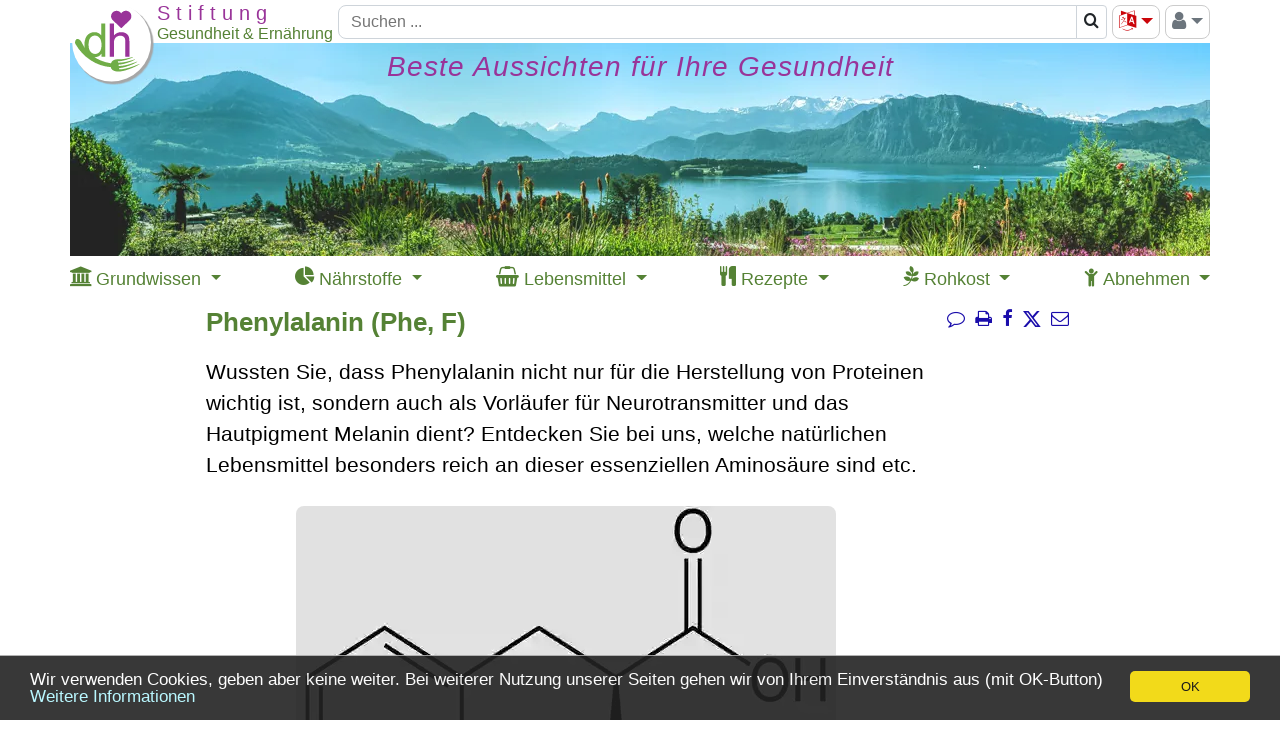

--- FILE ---
content_type: text/html; charset=UTF-8
request_url: https://www.diet-health.info/de/rezepte/naehrstoffe/nu/ef75-phenylalanin-phe-f
body_size: 21164
content:

<!DOCTYPE html>
<html lang="de">

    <head>
    	<meta charset="UTF-8">
    	<meta name="viewport" content="width=device-width, initial-scale=1 minimum-scale=1">
            	<title>Phenylalanin (Phe, F) | Stiftung G+E</title>    	<meta name="description" content="Phenylalanin gehört zu den acht essenziellen Aminosäuren, die u.a. zur Synthese wichtiger körpereigener Stoffe wie Adrenalin, Serotonin und Dopamin beitragen.">
<meta property="og:title" content="Phenylalanin (Phe, F)">
<meta property="og:type" content="article">
<meta property="og:url" content="https://www.diet-health.info/de/rezepte/naehrstoffe/nu/ef75-phenylalanin-phe-f">
<meta property="og:description" content="Phenylalanin gehört zu den acht essenziellen Aminosäuren, die u.a. zur Synthese wichtiger körpereigener Stoffe wie Adrenalin, Serotonin und Dopamin beitragen.">
<meta property="og:image" content="https://www.diet-health.info/images/recipes/700/struktur-l-phenylalanine.jpg">
<meta property="og:site_name" content="Gesundheit und Ernährung">
<meta name="robots" content="index,follow">
<meta name="alexaVerifyID" content="uU-ylFJ_yCTlbZgBotz4wBdZ-Hs">
<meta name="p:domain_verify" content="6ca0ac875953000ceb420fc31847576e">
<meta name="csrf-param" content="_csrf">
<meta name="csrf-token" content="dRb3ssjtxVjD_qKJQzH6fOEgah0gwyzuUhfib7U4pMMfZZHjoKW9NLef6eQHWJU1hXYQKHT2ZY0af64C807T-g==">

<link href="https://www.diet-health.info/de/rezepte/naehrstoffe/nu/ef75-phenylalanin-phe-f" rel="canonical">
<link type="image/x-icon" href="https://www.diet-health.info/favicon.ico" rel="icon">
<link href="https://www.diet-health.info/css/fonts/icomoon.woff2?newtun" rel="preload" as="font" crossorigin="anonymous">
<link href="https://www.diet-health.info/layout/panorama_540x147.webp" rel="preload" media="(max-width: 767px)" as="image" data-pagespeed-no-transform>
<link href="https://www.diet-health.info/layout/panorama_690x147.webp" rel="preload" media="(min-width: 768px) and (max-width: 991px)" as="image" data-pagespeed-no-transform>
<link href="https://www.diet-health.info/layout/panorama_1140x213.webp" rel="preload" media="(min-width: 992px)" as="image" data-pagespeed-no-transform>
<link href="https://www.diet-health.info/assets/dh-bs-0d53206162a1956a1686ec9e23a53e56.css?v=1764080979" rel="stylesheet">
<style>.light-box {
    position: fixed;
    top: 0;
    left: 0;
    visibility: hidden;
    opacity: 0;
    width: 100%;
    height: 100vh;
    background-color: rgba(72, 73, 74, 0.7);
}
.light-box:target {
    visibility: visible;
    opacity: 1;
    z-index: 99999;
}
.light-box img {
    width: unset!important;
    max-width: 90%;
    max-height: 90%;
    aspect-ratio: auto;
    border: white 2px solid;
    position: absolute;
    top: 50%;
    left: 50%;
    transform: translate(-50%, -50%);
}
.close-btn {
    float: right;
    padding: 5px 10px;
    font-weight: 500;
    color: white!important;
}

.previous-btn,
.next-btn {
    position: absolute;
    top: 50%;
    transform: translateY(-50%);
    border: 0;
    background-color: transparent;
    cursor: pointer;
    padding: 0;
    opacity: 0.8;
    transition: visibility 0.1s, opacity 0.2s linear;
    margin-bottom: var(--swiffy-slider-track-height);
    display: flex;
    align-items: start;
    filter: drop-shadow(0 0 .5rem rgba(0, 0, 0, .5));
}
.previous-btn::before, .next-btn::before {
    position: absolute;
    content: "";
    padding: .5rem;
    width: 3rem;
    height: 3rem;
}
.previous-btn::after, .next-btn::after {
    content: "";
    -webkit-mask: url("data:image/svg+xml,<svg xmlns='http://www.w3.org/2000/svg' fill='%23fff' viewBox='0 0 16 16'><path fill-rule='evenodd' d='M11.354 1.646a.5.5 0 0 1 0 .708L5.707 8l5.647 5.646a.5.5 0 0 1-.708.708l-6-6a.5.5 0 0 1 0-.708l6-6a.5.5 0 0 1 .708 0z'></path></svg>");
    mask: url("data:image/svg+xml,<svg xmlns='http://www.w3.org/2000/svg' fill='%23fff' viewBox='0 0 16 16'><path fill-rule='evenodd' d='M11.354 1.646a.5.5 0 0 1 0 .708L5.707 8l5.647 5.646a.5.5 0 0 1-.708.708l-6-6a.5.5 0 0 1 0-.708l6-6a.5.5 0 0 1 .708 0z'></path></svg>");
    mask-size: cover;
    background-color: #fff;
    background-origin: content-box;
    width: 3rem;
    height: 3rem;
}
.previous-btn {
    left: 20px;
}
.next-btn {
    right: 20px;
}
@media (min-width: 576px) {
    .previous-btn {
        left: 0;
    }
    .next-btn {
        right: 0;
    }
}
@media (max-width: 576px) {
    .slider-container {
        -webkit-overflow-scrolling: auto;
    }
}
.next-btn::after {
    transform: rotate(180deg);
}
.close-btn a, .next-btn a, .previous-btn a {
    color: white!important;
    font-size: 30px;
}</style>
<style>.bibliography table { font-size:inherit }
.bibliography td {
    vertical-align:baseline;
    padding-bottom:0;
    padding-top:0;
}
.bibliography td:first-child { text-align:end }</style>
<style>
/* The container <div> - needed to position the dropdown content */
.dropdown {
    position: relative;
    display: inline-block;
}

/* Dropdown Content (Hidden by Default) */
.dropdown-content {
    display: none;
    position: absolute;
    background-color: #f9f9f9;
    left:20px;
    top:26px;
    min-width: 160px;
    box-shadow: 0px 8px 16px 0px rgba(0,0,0,0.2);
}

/* Links inside the dropdown */
.dropdown-content a {
    color:black;
    padding:5px 10px;
    font-size:14px;
    display: block;
    line-height: 1.4em;
}
.dropdown-sub-content a {
    padding:5px 10px 5px 40px;
}

/* Sublinks inside the dropdown */

/* Show the dropdown menu on hover */
.dropdown:hover .dropdown-content {
    display: block;
}
</style>
<script>
window.dataLayer = window.dataLayer || [];
function gtag(){dataLayer.push(arguments);}
gtag('js', new Date());
gtag('config', 'G-QL6P1MZ2QV');
</script>                <script type="application/ld+json">
            {"@context":"https:\/\/schema.org\/","@type":"Organization","name":"Stiftung Gesundheit und Ern\u00e4hrung Schweiz","url":"https:\/\/www.diet-health.info\/de","alternateName":"Stiftung G+E","logo":"https:\/\/www.diet-health.info\/layout\/logo.png","description":"Die Stiftung Gesundheit und Ern\u00e4hrung Schweiz (diet-health.info) ist eine gemeinn\u00fctzige Organisation, die sich der Bereitstellung fundierter Informationen \u00fcber Gesundheit und gesunde Ern\u00e4hrung widmet. Ihr Schwerpunkt liegt auf veganer Rohkost, pr\u00e4ventiver Gesundheitsf\u00f6rderung und Bildung durch wissenschaftlich fundierte Inhalte.","foundingDate":"2014-04-08","founder":{"@type":"Person","name":"Ernst Erb"},"legalName":"Stiftung Gesundheit und Ern\u00e4hrung Schweiz","location":{"@type":"Place","address":{"@type":"PostalAddress","streetAddress":"Haltenriedstrasse 20","addressLocality":"Meggen","postalCode":"6045","addressCountry":"CH"},"geo":{"@type":"GeoCoordinates","latitude":47.0455,"longitude":8.3772}},"contactPoint":{"@type":"ContactPoint","telephone":"+41-79-340-4734","email":"info@diet-health.info","contactType":"customer support"},"sameAs":["https:\/\/www.facebook.com\/Stiftung-GE-961651457236010","https:\/\/x.com\/diet_health_de","https:\/\/www.instagram.com\/diethealth_de","https:\/\/www.pinterest.ch\/DietHealthDe","https:\/\/www.youtube.com\/channel\/UC1txfrmC9_9NsjjdrvIM3EQ","https:\/\/ch.linkedin.com\/company\/stiftung-gesundheit-und-ern%C3%A4hrung-schweiz"],"identifier":[{"@type":"PropertyValue","name":"CHE UID","value":"CHE-407.149.898"},{"@type":"PropertyValue","name":"D-U-N-S","value":"48-002-2828"}],"makesOffer":[{"@type":"Offer","price":0,"priceCurrency":"CHF","itemOffered":{"@type":"Service","name":"Wissenschaftlich fundierte Informationen \u00fcber Gesundheit und Ern\u00e4hrung","description":"Bereitstellung von Artikeln, Studien und Ressourcen zu gesundem Lebensstil und Ern\u00e4hrung. Evidenzbasierte Leitf\u00e4den zu ausgewogener Ern\u00e4hrung, Fettabbau, Rohkostk\u00fcche und umweltfreundlichem Leben."}},{"@type":"Offer","price":0,"priceCurrency":"CHF","itemOffered":{"@type":"Service","name":"Rezepte und N\u00e4hrwerttabellen","description":"Eine umfangreiche Sammlung veganer und roh-veganer Rezepte \u2013 inklusive N\u00e4hrwertangaben und aktueller Marktpreise."}}]}        </script>
        <script type="application/ld+json">
            {"@context":"https:\/\/schema.org\/","@type":"WebSite","name":"Stiftung Gesundheit und Ern\u00e4hrung Schweiz","url":"https:\/\/www.diet-health.info\/de"}        </script>
            </head>

    <body>
    <script>window.cookieconsent_options = { message: 'Wir verwenden Cookies, geben aber keine weiter. Bei weiterer Nutzung unserer Seiten gehen wir von Ihrem Einverständnis aus (mit OK-Button)', dismiss: 'OK', learnMore: 'Weitere Informationen', link: 'https://www.diet-health.info/de/datenschutzerklaerung', theme: 'dark-bottom', expiryDays: 365 };</script>
        <div id="content-container" class="container-xl ">
            
<!-- Header-Branch-Logo -->
<header id="head-logo" class="sticky">
    <div class="logotop branch-logo">
        <a href="/de" title="Piktogramm für die Startseite (Home): Mit Klick erhalten Sie die Startseite in Ihrer gewohnten Sprache."><picture><source type="image/svg+xml" srcset="[data-uri]"><source type="image/jpeg" srcset="https://www.diet-health.info/layout/logo.png"><img class="branch-logo" src="https://www.diet-health.info/layout/logo.png" width="85" height="85" alt="Mit Klick kommt die Startseite."></picture></a>    </div>
</header>
<!-- Header-Navigation -->
<header id="head-navigation" class="d-print-none sticky">
    <div class="topbs d-flex">
        <div class="head-navigation-block logoplaceholder">
            <span>&nbsp;</span>
        </div>
        <div class="d-none d-md-flex logotext flex-column">
            <div class="branch-line1 branch-line1-1 text-nowrap">
                S t i f t u n g            </div>
            <div class="branch-line2 text-nowrap">
                Gesundheit & Ernährung            </div>
        </div>

        <div class="head-navigation-block topsearch">
            
<form action="/de/suchen" method="get">
<div class="input-group">
        <input type="text" class="form-control" name="term" placeholder="Suchen ..." aria-label="Suchen" style="height: 34px">    <div class="search-block input-group-append" title="Piktogramm Lupe für die Suche über alles. Die Resultatseite erlaubt Eingrenzungen, um weniger Treffer zu bekommen.">
        <span class="input-group-text bg-white" style="padding:0" title="Piktogramm Lupe für die Suche über alles. Die Resultatseite erlaubt Eingrenzungen, um weniger Treffer zu bekommen.">
            <button type="submit" class="btn" style="padding:0px 6px" aria-label="Suchen">
                <span class="fa-search"></span>            </button>
        </span>
    </div>
</div>

</form>        </div>

        <div class="d-none d-md-block head-navigation-block bordered">
            <div class="dd dd-right"><button type="button" id="language-selector-menu" class="btn btn-outline-secondary dropdown-toggle" data-toggle="dropdown" style="padding:0 5px;font-size:20px;color:#cb050a"><span class="fa-language" title="Sprachwahl: Klick bringt Liste der Sprachen in die wir übersetzten plus Google-Übersetzung."></span></button><div class="dd-content" aria-labelledby="language-selector-menu" translate="no"><a class="dropdown-item" href="https://www.diet-health.info/en/recipes/nutrients/nu/ef75-phenylalanine-phe-f">English</a>
<a class="dropdown-item" href="https://www.diet-health.info/es/recetas/nutrientes/nu/ef75-fenilalanina-phe-f">Español</a>
<a class="dropdown-item" href="https://www.diet-health.info/de/rezepte/naehrstoffe/nu/ef75-phenylalanin-phe-f">Deutsch</a>
<a class="dropdown-item" href="https://www.diet-health.info/it/ricette/nutrienti/nu/ef75-fenilalanina-phe-f">Italiano</a>
<a class="dropdown-item" href="https://www.diet-health.info/ru/recipes/nutrients/nu/ef75-fenilalanin-fen-phe-f">Русский</a>
<a class="dropdown-item" href="/de/translate?url=https%3A%2F%2Fwww.diet-health.info%2Fde%2Frezepte%2Fnaehrstoffe%2Fnu%2Fef75-phenylalanin-phe-f" rel="nofollow">Google Translate</a></div></div>        </div>

        <div class="d-none d-md-block head-navigation-block bordered" style="height:34px">
            <div class="dd dd-right">
                <button id="right-menu" class="btn btn-outline-secondary" style="padding:0 5px;font-size:20px;color:#6c757d" title="Piktogramm für Person: Klick für Anmeldung als Mitglied, spezielle Rechte etc. und für das Log-on und Log-out."><span class="fa-user"></span><span class="caret"></span></button>
                <div class="dd-content float-right" aria-labelledby="right-menu">
                    <a href="/de/login">Anmelden</a><a href="/de/register">Registrieren</a><div class="dd-divider"></div><a href="https://www.diet-health.info/de/protected-content">Geschützte Inhalte</a>                </div>
            </div>
        </div>
        <div class="d-md-none mobile-menu btn head-navigation-block bordered">
            <div class="dd dd-right">
                <span class="fa-align-justify"></span>
                <div class="dd-content">
                    <a href="/de/login">Anmelden</a><a href="/de/register">Registrieren</a><div class="dd-divider"></div><a href="https://www.diet-health.info/de/protected-content">Geschützte Inhalte</a><div class="dd-divider"></div><a href="https://www.diet-health.info/en/recipes/nutrients/nu/ef75-phenylalanine-phe-f">English</a><a href="https://www.diet-health.info/es/recetas/nutrientes/nu/ef75-fenilalanina-phe-f">Español</a><a href="https://www.diet-health.info/de/rezepte/naehrstoffe/nu/ef75-phenylalanin-phe-f">Deutsch</a><a href="https://www.diet-health.info/it/ricette/nutrienti/nu/ef75-fenilalanina-phe-f">Italiano</a><a href="https://www.diet-health.info/ru/recipes/nutrients/nu/ef75-fenilalanin-fen-phe-f">Русский</a><a href="/de/translate?url=https%3A%2F%2Fwww.diet-health.info%2Fde%2Frezepte%2Fnaehrstoffe%2Fnu%2Fef75-phenylalanin-phe-f">Google Translate</a>                </div>
            </div>
        </div>
    </div>
</header>
<header id="head-navigation-narrow" class="d-md-none d-print-none sticky">
    <div class="d-flex">
        <div class="head-navigation-block logoplaceholder">
            <span>&nbsp;</span>
        </div>
        <div class="head-navigation-block d-flex flex-column">
            <div class="logotext-oneline branch-line3">
                <span class="branch-line3-1">Stiftung</span>
                <span class="branch-line3-3">Gesundheit & Ernährung</span>
            </div>
        </div>
    </div>
</header>
<!-- Print header -->
<header id="head-navigation-print" class="d-print-block d-none">
    <div class="d-flex" style="column-gap:150px">
        <div class="d-flex flex-column">
            <div class="branch-line1 branch-line1-1 text-nowrap">
                S t i f t u n g            </div>
            <div class="branch-line2 text-nowrap">
                Gesundheit & Ernährung            </div>
            <div class="branch-line3 text-nowrap">
                Schweiz            </div>
        </div>
                <div class="qrcode">
            <img src="[data-uri]" width="58" height="58" alt="QR Code">        </div>
            </div>
</header>

<!-- Head Image -->
<header id="head-image" class="d-print-none sticky">
<a class="nounderline" href="/de" title="Piktogramm für die Startseite (Home): Mit Klick erhalten Sie die Startseite in Ihrer gewohnten Sprache."><div id="head-image-img"><div class="header-text-title"><span>Beste Aussichten für Ihre Gesundheit</span></div></div></a></header>

<div class="clearfix"></div>

<!-- Navigation -->
<header id="hp-top-navigation" class="d-print-none sticky">
    <nav role="navigation">
      <div class='d-flex justify-content-between'>
                    <div>
                <div class="dd">
                    <span>
                        <span class="fa-institution"></span>                        <span class="d-none d-lg-inline">Grundwissen</span>
                    </span>
                    <div class="dd-content dd-nav-1">
                    <a href="https://www.diet-health.info/de/100001/blog/6375/prinzipien/hp-texte-und-buchbesprechungen-zum-grundwissen-gesundheit" style="font-weight:bold">Grundwissen</a><a href='https://www.diet-health.info/de/beitraege?type=2'>Grundwissen Gesundheit &amp; Ern&auml;hrung</a><a href='https://www.diet-health.info/de/videos/suchen'>Videos zu unseren Themen</a><a href='https://www.diet-health.info/de/beitraege?type=3'>Erfahrungsberichte und Kurztexte</a><a href='https://www.diet-health.info/de/buch-rezensionen'>Buchrezensionen</a><a href='https://www.diet-health.info/de/publikationen/suchen'>Wissenschaftliche Studien</a>                    </div>
                </div>
            </div>
                    <div>
                <div class="dd">
                    <span>
                        <span class="fa-pie-chart"></span>                        <span class="d-none d-lg-inline">Nährstoffe</span>
                    </span>
                    <div class="dd-content dd-nav-2">
                    <a href="https://www.diet-health.info/de/100001/blog/6379/ernaehrung/hp-naehrstoffe-umfassend-erklaert" style="font-weight:bold">Nährstoffe umfassend erklärt</a><a href='https://www.diet-health.info/de/recipes/nutrient/compare'>N&auml;hrstoffvergleiche</a><a href='https://www.diet-health.info/de/rezepte/naehrstoffe/li'>N&auml;hrstoffbeschreibungen</a>                    </div>
                </div>
            </div>
                    <div>
                <div class="dd">
                    <span>
                        <span class="fa-shopping-basket"></span>                        <span class="d-none d-lg-inline">Lebensmittel</span>
                    </span>
                    <div class="dd-content dd-nav-3">
                    <a href="https://www.diet-health.info/de/100001/blog/6378/ernaehrung/hp-vegane-lebensmittel-mit-marktpreisen" style="font-weight:bold">Lebensmittel mit Marktpreisen</a><a href='https://www.diet-health.info/de/rezepte/zutaten/li/suchen?reset'>Lebensmittel-Suche (Zutat)</a>                    </div>
                </div>
            </div>
                    <div>
                <div class="dd">
                    <span>
                        <span class="fa-cutlery"></span>                        <span class="d-none d-lg-inline">Rezepte</span>
                    </span>
                    <div class="dd-content dd-nav-4">
                    <a href="https://www.diet-health.info/de/100001/blog/6377/ernaehrung/hp-vegane-rezepte-mit-inhaltsstoffen" style="font-weight:bold">Rezepte mit Inhaltsstoffen</a><a href='https://www.diet-health.info/de/rezepte/li/suchen-erweitert?reset'>Alle Rezepte</a><a href='https://www.diet-health.info/de/rezepte/li/suchen-erweitert?RecipeElasticSearch%5Bterm%5D=&amp;RecipeElasticSearch%5BminMaxTotalTime%5D=&amp;RecipeElasticSearch%5Bdifficulties%5D=&amp;RecipeElasticSearch%5Bdiets%5D=&amp;RecipeElasticSearch%5Bnutritional_types%5D=&amp;RecipeElasticSearch%5Bhealth_index%5D=&amp;RecipeElasticSearch%5Brating%5D=&amp;RecipeElasticSearch%5Bhas_video%5D=&amp;RecipeElasticSearch%5Bingredients%5D=&amp;RecipeElasticSearch%5Bingredients_excl%5D=&amp;RecipeElasticSearch%5Bcourses%5D=&amp;RecipeElasticSearch%5Bmeals%5D=&amp;RecipeElasticSearch%5Bequipments%5D=&amp;RecipeElasticSearch%5BsortBase%5D=&amp;RecipeElasticSearch%5BsortBase%5D=rda_rate&amp;RecipeElasticSearch%5BoppositeOrder%5D=0&amp;RecipeElasticSearch%5BorderByHealthIndex%5D=0&amp;RecipeElasticSearch%5BnutrientId%5D=&amp;RecipeElasticSearch%5BorderByMacroNutrient%5D=&amp;RecipeElasticSearch%5BorderByLaAlaRatio%5D=0&amp;RecipeElasticSearch%5BorderByLaAlaRatio%5D=1&amp;RecipeElasticSearch%5BrelevanceLA%5D=&amp;RecipeElasticSearch%5BrelevanceALA%5D=20'>Filter: Reich an Omega-3 (ALA)</a><a href='https://www.diet-health.info/de/rezepte/li/suchen-erweitert?RecipeElasticSearch%5Bterm%5D=&amp;RecipeElasticSearch%5BminMaxTotalTime%5D=&amp;RecipeElasticSearch%5Bdifficulties%5D=&amp;RecipeElasticSearch%5Bdiets%5D=&amp;RecipeElasticSearch%5Bdiets%5D%5B%5D=20&amp;RecipeElasticSearch%5Bnutritional_types%5D=&amp;RecipeElasticSearch%5Bhealth_index%5D=&amp;RecipeElasticSearch%5Brating%5D=&amp;RecipeElasticSearch%5Bhas_video%5D=&amp;RecipeElasticSearch%5Bingredients%5D=&amp;RecipeElasticSearch%5Bingredients_excl%5D=&amp;RecipeElasticSearch%5Bcourses%5D=&amp;RecipeElasticSearch%5Bmeals%5D=&amp;RecipeElasticSearch%5Bequipments%5D=&amp;RecipeElasticSearch%5BsortBase%5D=&amp;RecipeElasticSearch%5BsortBase%5D=rda_rate&amp;RecipeElasticSearch%5BoppositeOrder%5D=0&amp;RecipeElasticSearch%5BorderByHealthIndex%5D=0&amp;RecipeElasticSearch%5BnutrientId%5D=&amp;RecipeElasticSearch%5BorderByMacroNutrient%5D=&amp;RecipeElasticSearch%5BorderByLaAlaRatio%5D=0&amp;RecipeElasticSearch%5BrelevanceLA%5D=&amp;RecipeElasticSearch%5BrelevanceALA%5D='>Filter: Vegane Rohkost</a><a href='https://www.diet-health.info/de/rezepte/li/suchen-erweitert?RecipeElasticSearch%5Bterm%5D=&amp;RecipeElasticSearch%5BminMaxTotalTime%5D=&amp;RecipeElasticSearch%5Bdifficulties%5D=&amp;RecipeElasticSearch%5Bdiets%5D=&amp;RecipeElasticSearch%5Bnutritional_types%5D=&amp;RecipeElasticSearch%5Bhealth_index%5D=&amp;RecipeElasticSearch%5Bhealth_index%5D=1&amp;RecipeElasticSearch%5Brating%5D=&amp;RecipeElasticSearch%5Bhas_video%5D=&amp;RecipeElasticSearch%5Bingredients%5D=&amp;RecipeElasticSearch%5Bingredients_excl%5D=&amp;RecipeElasticSearch%5Bcourses%5D=&amp;RecipeElasticSearch%5Bmeals%5D=&amp;RecipeElasticSearch%5Bequipments%5D=&amp;RecipeElasticSearch%5BsortBase%5D=&amp;RecipeElasticSearch%5BsortBase%5D=rda_rate&amp;RecipeElasticSearch%5BoppositeOrder%5D=0&amp;RecipeElasticSearch%5BorderByHealthIndex%5D=0&amp;RecipeElasticSearch%5BnutrientId%5D=&amp;RecipeElasticSearch%5BorderByMacroNutrient%5D=&amp;RecipeElasticSearch%5BorderByLaAlaRatio%5D=0&amp;RecipeElasticSearch%5BrelevanceLA%5D=&amp;RecipeElasticSearch%5BrelevanceALA%5D='>Filter: &quot;Daumen-hoch&quot;-Rezepte</a><a href='https://www.diet-health.info/de/rezepte/li/suchen-erweitert?RecipeElasticSearch%5Bterm%5D=&amp;RecipeElasticSearch%5BminMaxTotalTime%5D=&amp;RecipeElasticSearch%5Bdifficulties%5D=&amp;RecipeElasticSearch%5Bdiets%5D=&amp;RecipeElasticSearch%5Bnutritional_types%5D=&amp;RecipeElasticSearch%5Bhealth_index%5D=&amp;RecipeElasticSearch%5Brating%5D=&amp;RecipeElasticSearch%5Bhas_video%5D=&amp;RecipeElasticSearch%5Bingredients%5D=&amp;RecipeElasticSearch%5Bingredients_excl%5D=&amp;RecipeElasticSearch%5Bcourses%5D=&amp;RecipeElasticSearch%5Bmeals%5D=&amp;RecipeElasticSearch%5Bequipments%5D=&amp;RecipeElasticSearch%5BsortBase%5D=&amp;RecipeElasticSearch%5BsortBase%5D=rda_rate&amp;RecipeElasticSearch%5BoppositeOrder%5D=0&amp;RecipeElasticSearch%5BorderByHealthIndex%5D=0&amp;RecipeElasticSearch%5BnutrientId%5D=&amp;RecipeElasticSearch%5BorderByMacroNutrient%5D=&amp;RecipeElasticSearch%5BorderByMacroNutrient%5D%5B%5D=energy&amp;RecipeElasticSearch%5BorderByLaAlaRatio%5D=0&amp;RecipeElasticSearch%5BrelevanceLA%5D=&amp;RecipeElasticSearch%5BrelevanceALA%5D='>Filter: Kalorienarme Rezepte</a><a href='https://www.diet-health.info/de/rezept-buecher-vegan-roh'>Vegane Rezeptb&uuml;cher</a><a href='https://www.diet-health.info/de/rezept-blogs-vegan'>Rohkost-Rezeptblogs</a>                    </div>
                </div>
            </div>
                    <div>
                <div class="dd">
                    <span>
                        <span class="fa-pagelines"></span>                        <span class="d-none d-lg-inline">Rohkost</span>
                    </span>
                    <div class="dd-content dd-nav-5">
                    <a href="https://www.diet-health.info/de/100001/blog/6376/ernaehrung/hp-ist-rohkost-gesund-und-rohkostrezepte" style="font-weight:bold">Ist Rohkost gesund? + Rezepte</a><a href='https://www.diet-health.info/de/beitraege?type=1'>Grundlagen und Vertiefungen</a><a href='https://www.diet-health.info/de/videos/suchen?VideoElasticSearch%5Blength%5D=&amp;VideoElasticSearch%5Btitle%5D=vegane+rohkost&amp;VideoElasticSearch%5Bmain_author%5D=&amp;VideoElasticSearch%5Brubrics%5D=&amp;VideoElasticSearch%5Bsources%5D='>Videos zu veganer Rohkost</a><a href='https://www.diet-health.info/de/rezepte/li/suchen-erweitert?RecipeElasticSearch%5Bterm%5D=&amp;RecipeElasticSearch%5BminMaxTotalTime%5D=&amp;RecipeElasticSearch%5Bdifficulties%5D=&amp;RecipeElasticSearch%5Bdiets%5D=&amp;RecipeElasticSearch%5Bdiets%5D%5B%5D=20&amp;RecipeElas'>Roh-vegane Rezepte</a><a href='https://www.diet-health.info/de/rezept-blogs-vegan?PublicationElasticSearch%5BidPublicationSubject%5D=&amp;PublicationElasticSearch%5BidPublicationSubject%5D=4&amp;Publication%5Bid%5D='>Rohkost-Rezeptblogs</a><a href='https://www.diet-health.info/de/rezept-buecher-vegan-roh?Publication%5Bid%5D=&amp;PublicationElasticSearch%5BrawVeganOnly%5D=0&amp;PublicationElasticSearch%5BrawVeganOnly%5D=1'>Vegane Rohkost-Rezeptb&uuml;cher</a>                    </div>
                </div>
            </div>
                    <div>
                <div class="dd">
                    <span>
                        <span class="fa-child"></span>                        <span class="d-none d-lg-inline">Abnehmen</span>
                    </span>
                    <div class="dd-content dd-nav-6">
                    <a href="https://www.diet-health.info/de/100001/blog/6373/ernaehrung/hp-gesund-und-dauerhaft-abnehmen" style="font-weight:bold">Gesund und dauerhaft abnehmen</a><a href='https://www.diet-health.info/de/rezepte-zum-abnehmen'>Rezepte zum Abnehmen</a><a href='https://www.diet-health.info/de/lebensmittel-zum-abnehmen'>Lebensmittel zum Abnehmen</a>                    </div>
                </div>
            </div>
              </div>
    </nav>
</header>

<div class="clearfix"></div>
						<div id="content-container-column12">
                <div id="column1">
                    <div id="row-nav" class="d-flex justify-content-end flex-wrap d-print-none sticky">
                         <a class="comment-action smooth-scroll" href="#comments" title="Kommentare"><span class="nav-icon fa-comment-o"></span></a> <a href="/de/rezepte/naehrstoffe/nu/ef75-phenylalanin-phe-f" title="Drucken" onClick="javascript:window.print()"><span class="nav-icon fa-print"></span></a><a class="share-on" href="https://www.facebook.com/sharer/sharer.php?u=https%3A%2F%2Fwww.diet-health.info%2Fde%2Frezepte%2Fnaehrstoffe%2Fnu%2Fef75-phenylalanin-phe-f" title="Auf Facebook teilen" rel="noopener" data-type="facebook" target="_blank"><span class="nav-icon fa-facebook"></span></a><a class="share-on" href="https://twitter.com/intent/tweet?url=https%3A%2F%2Fwww.diet-health.info%2Fde%2Frezepte%2Fnaehrstoffe%2Fnu%2Fef75-phenylalanin-phe-f;text=Phenylalanin+%28Phe%2C+F%29;via=diet_health_en" title="Auf Twitter teilen" rel="noopener" data-type="twitter" target="_blank"><span class="nav-icon fa-twitter"></span></a><a class="share-on" href="mailto:?subject=Empfehlung:%20Phenylalanin+%28Phe%2C+F%29&amp;body=%0D%0Ahttps%3A%2F%2Fwww.diet-health.info%2Fde%2Frezepte%2Fnaehrstoffe%2Fnu%2Fef75-phenylalanin-phe-f" title="eMail mit Link versenden" data-type="mail"><span class="nav-icon fa-envelope-o"></span></a>                    </div>
                                        
<script>function initNotification() {
setTimeout(function () {
    notification.init('/de/notification/notification/get-notification', '/de/notification/notification/set-notification-cookie', 'de', 'notification2', '2', '2', '/de/notification/notification/send-email', 'common\\modules\\recipes\\models\\Nutrient', 75, 1, '/de/notification/notification/check-register');
}, 1 * 1000 * 60);
}
window.addEventListener("load", initNotification);</script>        <script type="application/ld+json">
            {"@context":"https:\/\/schema.org\/","@type":"Article","url":"https:\/\/www.diet-health.info\/de\/rezepte\/naehrstoffe\/nu\/ef75-phenylalanin-phe-f","name":"Phenylalanin (Phe, F)","description":"Phenylalanin geh\u00f6rt zu den acht essenziellen Aminos\u00e4uren, die u.a. zur Synthese wichtiger k\u00f6rpereigener Stoffe wie Adrenalin, Serotonin und Dopamin beitragen.","datePublished":"2016-12-23 08:50:50","headline":"Phenylalanin (Phe, F)","publisher":{"@type":"Organization","name":"Stiftung Gesundheit und Ern\u00e4hrung Schweiz","url":"https:\/\/www.diet-health.info\/de"},"author":[{"@type":"Person","name":"Dipl. Karin Rustmeier, MSc","image":"https:\/\/www.diet-health.info\/images\/recipes\/700\/rustmeier-karin-2024-06-14-1.png","url":"https:\/\/www.diet-health.info\/de\/team\/100124-karin-rustmeier-schweiz","jobTitle":"Dipl. Lebensmittelingenieur ETH; Autorin","worksFor":{"@type":"Organization","name":"Stiftung Gesundheit und Ern\u00e4hrung Schweiz","url":"https:\/\/www.diet-health.info\/de"},"nationality":"Schweiz","alumniOf":{"@type":"EducationalOrganization","name":"ETH Zurich","url":"https:\/\/ethz.ch"},"description":"Karin Rustmeier, ETH Z\u00fcrich food engineer, writes about phytic acid and micronutrients\u2014exploring how processing affects nutrient bioavailability in plant-based diets.","knowsAbout":"Food engineering, Nutritional quality assurance, Swiss food technology, Healthy food product development, Process innovation in nutrition, ETH Zurich","honorificPrefix":"Dipl.","honorificSuffix":"MSc"},{"@type":"Person","name":"Ranin Huemer, Bsc","image":"https:\/\/www.diet-health.info\/images\/recipes\/700\/huemer-ranin-2024-05-27.jpg","url":"https:\/\/www.diet-health.info\/de\/team\/100539-ranin-huemer-oesterreich","jobTitle":"BSc Ern\u00e4hrungswissenschaften, Autorin, Soziale Medien","worksFor":{"@type":"Organization","name":"Stiftung Gesundheit und Ern\u00e4hrung Schweiz","url":"https:\/\/www.diet-health.info\/de"},"nationality":"\u00d6sterreich","alumniOf":{"@type":"EducationalOrganization","name":"University of Vienna","url":"https:\/\/www.univie.ac.at"},"description":"Ranin Huemer, BSc in Nutritional Sciences, is a nutrition scientist who communicates complex topics on food and health via social media in an engaging, evidence-based way.","knowsAbout":"Nutrition science, Nutritional physiology, Food quality, Healthy diets, Nutrition education, Food systems in Austria, Sustainable nutrition, Nutrition communication, Social media for health, University of Vienna","honorificSuffix":"Bsc"}],"dateModified":"2024-07-16 08:40:31","keywords":"PHE_G, Phenylalanine, Proteine (Eiweiss)","image":"https:\/\/www.diet-health.info\/images\/recipes\/700\/struktur-l-phenylalanine.jpg"}        </script>
        <h1 class="text-to-read">Phenylalanin (Phe, F)<span class="d-print-none" style="text-align:right;float:right;font-size:16px"></span></h1>
    <div class="text-to-read">
        <p>Wussten Sie, dass Phenylalanin nicht nur f&uuml;r die Herstellung von Proteinen wichtig ist, sondern auch als Vorl&auml;ufer f&uuml;r Neurotransmitter und das Hautpigment Melanin dient? Entdecken Sie bei uns, welche nat&uuml;rlichen Lebensmittel besonders reich an dieser essenziellen Aminos&auml;ure sind etc.</p>    </div>
<div class="recipe-image-carousel">
<div class="swiffy-slider slider-indicators-sm slider-nav-autoplay slider-nav-autohide slider-item-first-visible" data-slider-nav-autoplay-interval="5000">
    <ul class="slider-container">
                    <li class="slide-visible">
                
            <figure class="image">
                <div class='image2-widget-image-container landscape' style='width:540px;margin:auto'>
                    <a class="lb-link" href="#dh-lightbox-0"><picture><source type="image/webp" class="deferred-slider-image" srcset="https://www.diet-health.info/images/recipes/main_view/struktur-l-phenylalanine.jpg.10.webp" data-srcset="https://www.diet-health.info/images/recipes/main_view/struktur-l-phenylalanine.jpg.webp"><source type="image/jpeg" class="deferred-slider-image" srcset="[data-uri]" data-srcset="https://www.diet-health.info/images/recipes/main_view/struktur-l-phenylalanine.jpg"><img class="deferred-image" src="[data-uri]" width="540" height="324" alt="Struktur von L-Phenylalanin. Das D-Phenylalanin ist spiegelverkehrt und nur synthetisch herstellbar." title="Struktur von L-Phenylalanin. Das D-Phenylalanin ist spiegelverkehrt und nur synthetisch herstellbar." data-src="https://www.diet-health.info/images/recipes/main_view/struktur-l-phenylalanine.jpg"></picture></a><div class="light-box" id="dh-lightbox-0">
    <span class="close-btn"><a href="#">X</a></span>
    <picture><source type="image/webp" class="deferred-slider-image" srcset="[data-uri]" data-srcset="https://www.diet-health.info/images/recipes/1400/struktur-l-phenylalanine.jpg.webp"><source type="image/jpeg" class="deferred-slider-image" srcset="[data-uri]" data-srcset="https://www.diet-health.info/images/recipes/1400/struktur-l-phenylalanine.jpg"><img class="deferred-image" src="[data-uri]" width="1400" height="840" alt="Struktur von L-Phenylalanin. Das D-Phenylalanin ist spiegelverkehrt und nur synthetisch herstellbar." title="Struktur von L-Phenylalanin. Das D-Phenylalanin ist spiegelverkehrt und nur synthetisch herstellbar." data-src="https://www.diet-health.info/images/recipes/1400/struktur-l-phenylalanine.jpg"></picture>
    <a href="#dh-lightbox-0"><span class="next-btn"></span></a>
    <a href="#dh-lightbox-0"><span class="previous-btn"></span></a>
</div>                </div>
                                    <span class="copyright" title="&copy; Public Domain, NEUROtiker, Wikipedia">&copy; Public Domain, NEUROtiker, Wikipedia</span>
                            </figure>
                    </li>
            </ul>

    <button type="button" class="slider-nav" aria-label="Vorheriges Bild"></button>
    <button type="button" class="slider-nav slider-nav-next" aria-label="Nächstes Bild"></button>


    <div class="slider-indicators">
                    <button class="active" aria-label="Bild 1."></button>
            </div>
</div>
</div><div class="text-to-read main-text">
<a href="/de/recipes/nutrient/compare?nutrientId=75" target="_blank" style="font-weight:bold">HIER KLICKEN FÜR: Zutaten mit höchsten Werten</a><div class="collapsel"><h2 class="collapsel-title table-of-contents" id="inhaltsverzeichnis">Inhaltsverzeichnis<a href="#title" title="Go to the top" class="nav-go-to-top"><span class="fa-arrow-up"></span></a></h2><div class="collapsel-content"><ul class="table-of-contents"><li><a href="#definition">Definition</a></li><li><a href="#vorkommen">Vorkommen</a></li><li><ul><li><a href="#lager-und-zubereitungsverluste">Lager- und Zubereitungsverluste</a></li></ul></li><li><a href="#ernaumlhrung-gesundheit">Ern&auml;hrung - Gesundheit</a></li><li><ul><li><a href="#tagesbedarf-auf-lange-sicht">Tagesbedarf auf lange Sicht</a></li><li><a href="#mangelerscheinungen-bzw-mangelsymptome">Mangelerscheinungen bzw. Mangelsymptome</a></li><li><a href="#uumlberversorgung">&Uuml;berversorgung</a></li></ul></li><li><a href="#funktionen-im-koumlrper">Funktionen im K&ouml;rper</a></li><li><ul><li><a href="#aufnahme-und-stoffwechsel">Aufnahme und Stoffwechsel</a></li><li><a href="#speicherung-verbrauch-verluste">Speicherung - Verbrauch - Verluste</a></li></ul></li><li><a href="#strukturen">Strukturen</a></li><li><a href="#literaturverzeichnis-14-quellen-link-zur-evidenz">Literaturverzeichnis</a></li></ul></div></div><p><span style="color:#558235">Die Versorgung mit Makro- und Mikron&auml;hrstoffen ist bei einer ausgewogenen, pflanzenbasierten Ern&auml;hrung mit wenig bis keinen industriell verarbeiteten Lebensmitteln in der Regel gegeben, mit Ausnahme von Vitamin B<sub>12</sub>. Doch vor allem</span> <strong><a href="https://www.diet-health.info/de/rezepte/naehrstoffe/nu/kt167-sekundaere-pflanzenstoffe" class="internal">sekund&auml;re Pflanzenstoffe</a> </strong><span style="color:#558235">sind relevant f&uuml;r die Aufrechterhaltung der Gesundheit und Heilung von Krankheiten, obwohl sie nicht als essenzielle N&auml;hrstoffe gelten - ausser Vitamine.</span></p>    <p style="text-align:center">---</p>    <h2 class="font_food_title" id="definition">Definition<a href="#title" title="Go to the top" class="nav-go-to-top"><span class="fa-arrow-up"></span></a></h2><p><span style="color:#993499"><strong>Phenylalanin</strong></span> (<span style="color:#993499"><strong>Phe</strong></span>, <span style="color:#993499"><strong>F</strong></span>) ist eine von acht (bei Kindern zehn, einschliesslich Histidin und Arginin) Aminos&auml;uren, die f&uuml;r den menschlichen Organismus als essenziell (nicht entbehrlich) gelten.<sup>3</sup> Der Mensch verwendet 21 proteinogene Aminos&auml;uren. Das sind die Bestandteile der Proteine. Bis auf zwei (Lysin und Threonin) kann der K&ouml;rper die Proteine seinem Bedarf anpassen, auch wenn man klassisch acht als essenziell bezeichnet.<sup>3</sup></p>    <h2 class="font_food_title" id="vorkommen"><strong>Vorkommen</strong><a href="#title" title="Go to the top" class="nav-go-to-top"><span class="fa-arrow-up"></span></a></h2><p>Vor allem H&uuml;lsenfr&uuml;chte enthalten viel Phenylalanin wie Sojabohnen (2122 mg/100 g) und <a href="https://www.diet-health.info/de/rezepte/zutaten/in/cz5561-kidney-bohne-reife-samen-roh" class="internal">Kindney-Bohnen</a> (1220).<sup>1</sup></p>    <table align="center" border="1" class="rahmen_blau" style="font-family:helvetica neue,helvetica,arial,sans-serif; font-size:14px; margin-bottom:0px">  	<tbody>  		<tr>  			<td style="background-color:#ffcc66; height:20px; vertical-align:middle; width:450px">  			<p><strong>Lebensmittel</strong></p>  			</td>  			<td style="background-color:#ffcc66; height:20px; vertical-align:middle; width:450px">  			<p style="text-align:center"><strong>Protein g/100 g (USDA)</strong></p>  			</td>  			<td style="background-color:#ffcc66; height:20px; text-align:center; vertical-align:middle; width:450px"><strong>Phenylalanin mg/100 g (USDA)</strong></td>  			<td style="background-color:#ffcc66; height:20px; text-align:center; vertical-align:middle; width:450px"><strong>%-Anteil Phenylalanin am Gesamtprotein</strong></td>  		</tr>  		<tr>  			<td style="height:20px; vertical-align:middle; width:450px">  			<p><a href="https://www.diet-health.info/de/rezepte/zutaten/in/ms5640-sojabohne-reife-samen-roh" class="internal">Sojabohnen</a></p>  			</td>  			<td style="height:20px; text-align:right; vertical-align:middle; white-space:nowrap; width:450px">36 g</td>  			<td style="height:20px; text-align:right; vertical-align:middle; white-space:nowrap; width:450px"><strong>2122 mg</strong></td>  			<td style="height:20px; text-align:right; vertical-align:middle; white-space:nowrap; width:450px">5,8 %</td>  		</tr>  		<tr>  			<td style="text-align:center; vertical-align:middle">  			<p style="text-align:left"><a href="https://www.diet-health.info/de/rezepte/zutaten/in/ch3886-kuerbiskerne-geroestet-ohne-salz-kuerbissamen" class="internal">K&uuml;rbiskerne</a></p>  			</td>  			<td style="height:20px; text-align:right; vertical-align:middle; width:450px">30 g</td>  			<td style="height:20px; text-align:right; vertical-align:middle; width:450px"><strong>1733 mg</strong></td>  			<td style="height:20px; text-align:right; vertical-align:middle; width:450px">5,7 %</td>  		</tr>  		<tr>  			<td style="height:20px; vertical-align:middle; width:450px">  			<p><a href="https://www.diet-health.info/de/rezepte/zutaten/in/di5590-kichererbse-roh" class="internal">Kichererbsen</a></p>  			</td>  			<td style="height:20px; text-align:right; vertical-align:middle; width:450px">25 g</td>  			<td style="height:20px; text-align:right; vertical-align:middle; width:450px"><strong>1132 mg</strong></td>  			<td style="height:20px; text-align:right; vertical-align:middle; width:450px">4,6 %</td>  		</tr>  		<tr>  			<td style="height:20px; vertical-align:middle; width:450px">  			<p><a href="https://www.diet-health.info/de/rezepte/zutaten/in/of3904-mandeln-suessmandeln-roh" class="internal">Mandeln</a></p>  			</td>  			<td style="height:20px; text-align:right; vertical-align:middle; width:450px">23 g</td>  			<td style="height:20px; text-align:right; vertical-align:middle; width:450px"><strong>1130 mg</strong></td>  			<td style="height:20px; text-align:right; vertical-align:middle; width:450px">5,1 %</td>  		</tr>  		<tr>  			<td style="height:20px; vertical-align:middle; width:450px">  			<p><a href="https://www.diet-health.info/de/rezepte/zutaten/in/mo3957-walnuss-baumnuss-ohne-schale" class="internal">Waln&uuml;sse</a></p>  			</td>  			<td style="height:20px; text-align:right; vertical-align:middle; width:450px">15 g</td>  			<td style="height:20px; text-align:right; vertical-align:middle; width:450px"><strong>711 mg</strong></td>  			<td style="height:20px; text-align:right; vertical-align:middle; width:450px">4,7 %</td>  		</tr>  		<tr>  			<td style="height:20px; vertical-align:middle; width:450px"><a href="https://www.diet-health.info/de/rezepte/zutaten/in/mi7577-weizenmehl-vollkorn" class="internal">Weizenvollkornmehl</a></td>  			<td style="height:20px; text-align:right; vertical-align:middle; width:450px">14 g</td>  			<td style="height:20px; text-align:right; vertical-align:middle; width:450px"><strong>646 mg</strong></td>  			<td style="height:20px; text-align:right; vertical-align:middle; width:450px">4,7 %</td>  		</tr>  		<tr>  			<td style="height:20px; vertical-align:middle; width:450px">  			<p><a href="https://www.diet-health.info/de/rezepte/zutaten/in/fe7543-vollkorn-reis-mittelkoernig-roh-brauner-reis" class="internal">Vollkorn-Reis</a></p>  			</td>  			<td style="height:20px; text-align:right; vertical-align:middle; width:450px">8 g</td>  			<td style="height:20px; text-align:right; vertical-align:middle; width:450px"><strong>410 mg</strong></td>  			<td style="height:20px; text-align:right; vertical-align:middle; width:450px">5,2 %</td>  		</tr>  	</tbody>  </table>    <p> </p>    <p>N&uuml;sse, wie <a href="https://www.diet-health.info/de/rezepte/zutaten/in/jq5620-erdnuesse-roh-bio" class="internal">Erdn&uuml;sse</a> (1400 mg/100 g) und Mandeln (1130) sowie Samen wie <a href="https://www.diet-health.info/de/rezepte/zutaten/in/qd3982-leinsamen-gold-leinsaat-flachs" class="internal">Leinsamen</a> (960) und <a href="https://www.diet-health.info/de/rezepte/zutaten/in/uv9403-sesam-schwarz" class="internal">Sesam</a> (940) sind sehr gute Quellen von Phenylalanin. Verschiedene Vollkorngetreide liefern ebenfalls hohe Mengen dieser Aminos&auml;ure. Auch Gem&uuml;se und Beeren enthalten etwa diese Menge, Fr&uuml;chte deutlich weniger.<sup>1</sup></p>    <p>Sowohl Fleisch und Fisch als auch Eier (680 mg) und Milch (460 mg) enthalten weniger Phenylalanin als Sojabohnen, K&uuml;rbiskerne, Kichererbsen oder Mandeln.</p>    <h3 class="font_food_subtitle" id="lager-und-zubereitungsverluste"><strong>Lager- und Zubereitungsverluste</strong></h3><p>Das Erhitzen der Speisen denaturiert Proteine und ver&auml;ndert damit deren Eigenschaften. Ein Beispiel ist das Spiegelei, das durch die Hitze in der Pfanne denaturiert. Beim Erhitzen das Ei verfestigen sich das fl&uuml;ssige Eigelb und das Eiklar, die Hauptproteinquelle. Die Proteine im Ei verdicken sich, ein Prozess, der als &quot;Gerinnung&quot; oder &quot;Ausflocken&quot; bekannt ist. Das Eiklar gerinnt bei 60 &deg;C, das Eigelb bei 65 &deg;C, und die vollst&auml;ndige Gerinnung erfolgt bei 70 &deg;C.</p>    <p>Fleischproteine beginnen beim Kochen bei 40-60 &deg;C bzw. 80 &deg;C zu denaturieren.<sup>11</sup> Die Oxidation von Aminos&auml;uren durch reaktiven Sauerstoff kann ihre Funktion stark beeintr&auml;chtigen.</p>    <h2 class="font_food_title" id="ernaumlhrung-gesundheit">Ern&auml;hrung - Gesundheit<a href="#title" title="Go to the top" class="nav-go-to-top"><span class="fa-arrow-up"></span></a></h2><p>Phenylalanin, das mehr als die H&auml;lfte des Aspartam-Molek&uuml;ls ausmacht, ist ein essenzieller Bestandteil von K&ouml;rperproteinen und ein wichtiger Vorl&auml;ufer vieler aromatischer Verbindungen, die f&uuml;r eine normale K&ouml;rperfunktion notwendig sind.<sup>7</sup></p>    <p>Essenziell bedeutet, dass unser K&ouml;rper diese Aminos&auml;uren nicht selbst herstellen (synthetisieren) kann, sie aber in gewissen Mengen ben&ouml;tigt, um das Wachstum und die Stickstoffbilanz aufrechtzuerhalten.<sup>10</sup></p>    <p>Inzwischen weiss man, dass der K&ouml;rper nur <a href="https://www.diet-health.info/de/rezepte/naehrstoffe/nu/oz72-lysin-lys-k" class="internal">Lysin</a> und <a href="https://www.diet-health.info/de/rezepte/naehrstoffe/nu/pe69-threonin-thr-t" class="internal">Threonin</a> irreversibel transaminiert und nur die zwei wirklich essenziell sind.<sup>3</sup> Veganer erhalten Threonin im Durchschnitt etwa in der zweifachen Menge und sind mit Lysin gut abgedeckt. Spezielle Essgewohnheiten, z.B. Frutarier oder 80/10/10 oder noch extremer k&ouml;nnen mit der Zeit Mangel erreichen. Dies &uuml;ber lange Zeit ohne direkt erkennbare Symptome.</p>    <table class="table_border_black">  	<tbody>  		<tr>  			<td style="text-align:center"><a href="https://www.diet-health.info/de/100001/papers/6289/ernaehrung/veganer-essen-oft-ungesund-vermeidbare-ernaehrungsfehler" class="internal">Nicht nur Veganer oder Vegetarier sollten das Lesen:<br />  			<span style="color:#993499"><strong>Veganer essen oft ungesund. Vermeidbare Ern&auml;hrungsfehler.</strong></span></a></td>  		</tr>  	</tbody>  </table>    <h3 class="font_food_subtitle" id="tagesbedarf-auf-lange-sicht"><strong>Tagesbedarf auf lange Sicht</strong></h3><p>Aus Phenylalanin bildet der Organismus die Aminos&auml;ure Tyrosin.<sup>3,5</sup> Deshalb ist der Bedarf an Phenylalanin vom Tyrosingehalt der Nahrung abh&auml;ngig. Der gesch&auml;tzte mittlere Mindestbedarf an Phenylalanin bei Vorhandensein eines &Uuml;berschusses an Tyrosin betr&auml;gt 9,1 mg/1 kg K&ouml;rpergewicht pro Tag. Bei einer tyrosinfreien Di&auml;t betr&auml;gt der mittlere maximale Phenylalaninbedarf bei gesunden Erwachsenen durchschnittlich 42 mg pro 1 kg K&ouml;rpergewicht pro Tag. Bei einem Verh&auml;ltnis von Phenylalanin zu Tyrosin von 60:40 in der Nahrung erfolgt die Verwertung der beiden Aminos&auml;uren optimal. Teilweise findet man auch Angaben zum zusammengefassten Bedarf (Phenylalanin und Tyrosin). Dieser betr&auml;gt 14 mg pro kg K&ouml;rpergewicht pro Tag.<sup>5</sup></p>    <p>Gem&auml;ss<span style="color:#000000"> <span class="font_publikation">wissenschaftliche Tabellen Geigy</span></span>, Bd.2, S. 232 betr&auml;gt der Tagesbedarf an Phenylalanin und Tyrosin zusammen 16 mg/kg K&ouml;rpergewicht. Dies unter Einrechnung eines Zuschlags von 30 % f&uuml;r individuelle Schwankungen. Das w&auml;ren f&uuml;r einen 75 kg schweren Menschen 1,2 g/Tag. Es gibt neuere Studien, die auch weniger empfehlen.</p>    <p>Ist Tyrosin im &Uuml;berschuss vorhanden, ben&ouml;tigen wir rund 9,1 mg Phenylalanin pro kg K&ouml;rpergewicht pro Tag. Bei einem Verh&auml;ltnis von Phenylalanin zu Tyrosin von 60:40 erfolgt die Verwertung der beiden Aminos&auml;uren optimal.<sup>5</sup></p>    <h3 class="font_food_subtitle" id="mangelerscheinungen-bzw-mangelsymptome"><strong>Mangelerscheinungen bzw. Mangelsymptome</strong></h3><p>Bei einer ausgewogenen Ern&auml;hrung tritt kaum ein Mangel an Phenylalanin auf. Eine nat&uuml;rliche vegane Ern&auml;hrung deckt Phenylalanin mehr als gut ab. S&auml;uglinge sind besonders gef&auml;hrdet, wenn sie <a href="https://www.diet-health.info/de/100001/papers/6150/politik/buchbesprechung-milk-money-and-madness-von-n-baumslag" style="background-color: rgb(255, 255, 255);" class="internal">von Muttermilch zu fr&uuml;h entw&ouml;hnt</a> sind und falsche Nahrung erhalten.</p>    <p>Ein durch manipulierte Ern&auml;hrung verursachter Mangel an Tyrosin und Phenylalanin kann die Dopaminsynthese im Gehirn verringern und somit die Dopaminaktivit&auml;t im Gehirn gesunder Menschen beeintr&auml;chtigen.<sup>13</sup></p>    <p>Ein langanhaltender Mangel kann zu verringerter Leistungsf&auml;higkeit, vermindertem Appetit und Stoffwechselst&ouml;rungen f&uuml;hren. Die Krankheiten Kwashiorkor und Marasmus, die bei sehr langem Eiweiss- und allgemeinem Energiemangel auftreten k&ouml;nnen, sind in der westlichen Welt kaum noch zu finden.<sup>10</sup></p>    <h3 class="font_food_subtitle" id="uumlberversorgung"><strong>&Uuml;berversorgung</strong></h3><p>Ein erh&ouml;hter Phenylalaninspiegel tritt auf, wenn der Abbau oder die Umwandlung in andere Substanzen gest&ouml;rt ist. Dies ist der Fall bei der genetisch bedingten Stoffwechselst&ouml;rung Phenylketonurie (PKU), auch als Phenylalaninhydroxylase (PAH)-Mangel bekannt. Diese autosomal rezessiv vererbte St&ouml;rung verhindert den vollst&auml;ndigen Abbau von Phenylalanin und f&uuml;hrt zu einer Ansammlung von Phenylalanin im Blut.</p>    <p>Unbehandelt kann dies zu schwerer geistiger Behinderung, Epilepsie und Verhaltensst&ouml;rungen f&uuml;hren. Die Pr&auml;valenz betr&auml;gt etwa 1:10.000 Neugeborenen weltweit. Menschen mit Phenylketonurie achten lebenslang auf eine phenylalaninarme Di&auml;t.</p>    <p>Ein auf Lebensmittelverpackungen aufgedruckter Hinweis &quot;enth&auml;lt eine Phenylalaninquelle&quot; zeigt auf das Vorhandensein des S&uuml;ssstoffs <a href="https://www.diet-health.info/de/100001/papers/6041/ernaehrung/buchbesprechung-milk-the-deadly-poison-robert-cohen" style="background-color: rgb(255, 255, 255);" class="internal">Aspartam</a>, der w&auml;hrend des Verdauungsvorganges Phenylalanin freisetzt.<sup>6</sup></p>    <p>Bei chronischem Nierenversagen kann der K&ouml;rper Phenylalanin nicht gut in Tyrosin umwandeln. Daher sind Tyrosin und das Verh&auml;ltnis von Tyrosin zu Phenylalanin im Blut und in vielen Geweben niedriger, w&auml;hrend die Phenylalaninspiegel normal oder leicht erh&ouml;ht sind.<sup>8</sup> Aus diesem Grund sollte man sich bei eingeschr&auml;nkter Nierenfunktion eiweissarm ern&auml;hren, um eine vermehrte Produktion und Ansammlung von Harnstoff in der Niere durch Aminos&auml;ureabbau zu vermeiden. <strong>Aus dem Buch <span class="font_publikation">China Study</span> kann man eindr&uuml;cklich und mit guten Beweisen erkennen, dass wir normalerweise am Zuviel und nicht an Mangel an Proteinen leiden (siehe <a href="https://www.diet-health.info/de/100001/papers/6026/gesundheit/buchbesprechung-china-study-von-t-colin-campbell" style="background-color: rgb(255, 255, 255);" class="internal">ausf&uuml;hrliche Buchbesprechung</a>):</strong> <span class="font_zitat">Erst seit ein paar Jahren entdeckten Wissenschaftler, dass tierisches Eiweiss, was als beste Proteinqualit&auml;t (biologische Wertigkeit) galt, nicht die beste Gesundheit erzeugt, sondern das Gegenteil.</span></p>    <h2 class="font_food_title" id="funktionen-im-koumlrper"><strong>Funktionen im K&ouml;rper</strong><a href="#title" title="Go to the top" class="nav-go-to-top"><span class="fa-arrow-up"></span></a></h2><p>Phenylalanin weist folgende Funktionen im K&ouml;rper auf:<sup>2,3,9,12</sup></p>    <ul>  	<li>Phenylalanin und davon abh&auml;ngig Tyrosin tragen zur Synthese wichtiger k&ouml;rpereigener Proteine bei, wie die Neurotransmitter Adrenalin, Noradrenalin, Dopamin und Serotonon oder das Hautpigment Melanin und Hormon Thyroxin (T<sub>4</sub>). Phenylalanin kann die Ged&auml;chtnisleistung st&auml;rken und den Appetit z&uuml;geln.</li>  	<li>Anders als sonst bei Aminos&auml;uren hat Phenylalanin nicht nur in seiner nat&uuml;rlichen L-Form, sondern auch als D-Form besondere Funktionen im K&ouml;rper. Die Medizin verwendet synthetisch hergestelltes D- und L-Phenylalanin (DLPA), als Schmerzmittel oder gegen Depressionen. Die antidepressive Wirkung von L-Phenylalanin ist m&ouml;glicherweise auf seine Vorl&auml;uferrolle bei der Synthese der Neurotransmitter Noradrenalin und Dopamin zur&uuml;ckzuf&uuml;hren.</li>  </ul>    <h3 class="font_food_subtitle" id="aufnahme-und-stoffwechsel"><strong>Aufnahme und Stoffwechsel</strong></h3><p>Die Verdauung der mit der Nahrung aufgenommenen Proteine beginnt im Magen durch Pepsine. Sie spalten die Proteine in Peptide. Die weitere Spaltung in die einzelnen Aminos&auml;uren geschieht im D&uuml;nndarm durch Peptidasen. Die Leber wandelt Phenylalanin in die nicht-essenzielle Aminos&auml;ure Tyrosin um, wenn die Tyrosinzufuhr &uuml;ber die Nahrung niedrig ist. Bei einer tyrosinarmen Ern&auml;hrung kann der K&ouml;rper bis zur H&auml;lfte des aufgenommenen Phenylalanins in Tyrosin umwandeln. Umgekehrt sinkt bei einer tyrosinreichen Ern&auml;hrung der Bedarf an Phenylalanin um 50 %.<sup>2,9</sup></p>    <h3 class="font_food_subtitle" id="speicherung-verbrauch-verluste"><strong>Speicherung - Verbrauch - Verluste</strong></h3><p>70-80 % der freien Aminos&auml;uren befinden sich in der Skelettmuskulatur, ein geringerer Anteil im Blutplasma. Das zentrale Organ f&uuml;r die AS-Regulation ist die Leber. Dort erfolgt auch der Abbau, z.B. durch Desaminierung und Umsetzung zu Harnstoff, um zelltoxische Wirkungen zu verhindern.<sup>3</sup></p>    <h2 class="font_food_title" id="strukturen"><strong>Strukturen</strong><a href="#title" title="Go to the top" class="nav-go-to-top"><span class="fa-arrow-up"></span></a></h2><p>Phenylalanin ist eine chirale, aromatische &alpha;-Aminos&auml;ure mit hydrophober Seitenkette. Phenylalanin leitet sich strukturell vom Alanin ab und ist amphiphil.</p>    <p>Andere Bezeichnungen f&uuml;r L-Phenylalanin: 2-Amino-3-phenylpropions&auml;ure; 2-Amino-3-phenylpropans&auml;ure. Summenformel: <span style="color:#222222">C</span><sub>9</sub><span style="color:#222222">H</span><sub>11</sub><span style="color:#222222">NO</span><sub>2</sub>. Abk&uuml;rzungen: Phe, F (Einbuchstabencode).<sup>12</sup></p><div class="collapsel bibliography"><h2 id="literaturverzeichnis-14-quellen-link-zur-evidenz" class="collapsel-title">Literaturverzeichnis - 14 Quellen (<a href="https://www.diet-health.info/de/100001/papers/7685/ernaehrung/evidenz-fuer-studien" class="internal">Link zur Evidenz</a>)<a href="#title" title="Go to the top" class="nav-go-to-top"><span class="fa-arrow-up"></span></a></h2><div class="collapsel-content sans-serif" style="background-color:white"><div class="wikipedia-note"></div><table><tr><td>1.</td><td><p>US-Amerikanische N&auml;hrwertdatenbank USDA.</p></td></tr> <tr><td>2.</td><td><p>Kasper H, Burghardt W. Ern&auml;hrungsmedizin und Di&auml;tetik.&nbsp;11. Auflage.&nbsp;Elsevier GmbH.&nbsp;Urban &amp; Fischer Verlag:&nbsp;M&uuml;nchen.&nbsp;2009.</p></td></tr> <tr><td>3.</td><td><p>Biesalski HK,&nbsp;Grimm P. Taschenatlas der Ern&auml;hrung.&nbsp;6. Auflage. Georg Thieme Verlag:&nbsp;Stuttgart und New York.&nbsp;2015.</p></td></tr> <tr><td>4.</td><td><p>WHO World Health Organization.&nbsp;<a href="https://iris.who.int/bitstream/handle/10665/43411/WHO_TRS_935_eng.pdf" target="_blank" class="external" rel="noopener">Protein and amino acid requirements in human nutrition.</a> Technical Report Series: 935.&nbsp;2002.</p></td></tr> <tr><td>5.</td><td><p>Pencharz PB, Hsu JW et al. <a href="https://www.sciencedirect.com/science/article/pii/S002231662209280X?via%3Dihub" target="_blank" class="external" rel="noopener">Aromatic amino acid requirements in healthy human subjects.</a> J Nutr. 2007 Jun;137(6 Suppl 1):1576S-1578S; discussion 1597S-1598S.</p></td></tr> <tr><td>6.</td><td><p>Van Spronsen FJ, Blau N et al. <a href="https://www.nature.com/articles/s41572-021-00267-0" target="_blank" class="external" rel="noopener">Phenylketonuria.</a> Nat Rev Dis Primers. 2021 May 20;7(1):36.</p></td></tr> <tr><td>7.</td><td><p>Harper AE.&nbsp;<a href="https://www.taylorfrancis.com/chapters/edit/10.1201/9781003065289-7/phenylalanine-metabolism-alfred-harper" target="_blank" class="external" rel="noopener">Phenylalanine metabolism.</a>&nbsp;Aspartame. 2nd ed. CRC Press, 2020. 77-109.</p></td></tr> <tr><td>8.</td><td><p>Kopple JD. <a href="https://www.sciencedirect.com/science/article/pii/S0022316622092823?via%3Dihub" target="_blank" class="external" rel="noopener">Phenylalanine and tyrosine metabolism in chronic kidney failure.</a> J Nutr. 2007 Jun;137(6 Suppl 1):1586S-1590S; discussion 1597S-1598S.</p></td></tr> <tr><td>9.</td><td><p>Litwack G. <a href="https://www.sciencedirect.com/topics/neuroscience/phenylalanine" target="_blank" class="external" rel="noopener">Metabolism of Amino Acids.</a>&nbsp;Human Biochemistry. 2018.</p></td></tr> <tr><td>10.</td><td><p>Watford M, Wu G. <a href="https://www.sciencedirect.com/science/article/pii/S2161831322005646?via%3Dihub" target="_blank" class="external" rel="noopener">Protein.</a> Adv Nutr. 2011 Jan;2(1):62-63.</p></td></tr> <tr><td>11.</td><td><p>Ishiwatari N, Fukuoka M et al. <a href="https://www.sciencedirect.com/science/article/abs/pii/S026087741300126X?via%3Dihub" target="_blank" class="external" rel="noopener">Effect of protein denaturation degree on texture and water state of cooked meat.</a> J Food Eng. 2013;117(3):361-369.</p></td></tr> <tr><td>12.</td><td><p>Pubchem.ncbi.nlm.nih.gov. Phenylalanine.</p></td></tr> <tr><td>13.</td><td><p>Montgomery AJ, McTavish SF et al. <a href="https://ajp.psychiatryonline.org/doi/full/10.1176/appi.ajp.160.10.1887" target="_blank" class="external" rel="noopener">Reduction of brain dopamine concentration with dietary tyrosine plus phenylalanine depletion: an [11C]raclopride PET study.</a> Am J Psychiatry. 2003 Oct;160(10):1887-1889.</p></td></tr> <tr><td>14.</td><td><p>Ifst&nbsp;Institute&nbsp;of Food Science &amp; Technology. Protein: Coagulation. 2017.</p></td></tr></table></div></div><div>AutorInnen: <ul style="margin-block-start:0;margin-block-end:0"><li><a href="https://www.diet-health.info/de/team/100124-karin-rustmeier-schweiz" rel="author">Karin Rustmeier, Dipl. Lebensmittelingenieur ETH</a></li><li><a href="https://www.diet-health.info/de/team/100539-ranin-huemer-oesterreich" rel="author">Ranin Huemer BSc, Ernährungswissenschaftlerin</a></li></ul><time itemprop="published" datetime="2024-07-16">16.07.2024</time></div></div>

<div id="comments" class="collapsel">
    <h2>
        Kommentare    </h2>
    <div style="background-color:white;text-align:center;padding:0">
        <iframe id="iframe-comments" loading="lazy" onload="if(window['resizeIframe'])resizeIframe(this)" style="width:100%;border-style:hidden" src="/de/comment/comment/comment-block-iframe/75?klass=common%5Cmodules%5Crecipes%5Cmodels%5CNutrient">
        </iframe>
    </div>
</div>

<br />

                    <div id="content-container-bottom-block" class="d-print-none">
                        <div id="bottom-block">
                                                <div  class="card panel-default block-rounded" >
            	            		<div class="card-header">Rezepte, die am meisten von diesem Nährstoff haben</div>
            	    
            	<div class="card-body">
                    <a href="https://www.diet-health.info/de/rezepte/re/kvbxt40-vegane-weisse-bohnen-mit-apfel-birne-und-bratkartoffeln" style="color:#222;"><div><b class="list-widget-title">Weisse Bohnen mit Apfel, Birne und Bratkartoffeln</b><br />Für diese weisse Bohnen mit Apfel, Birne und Bratkartoffeln weicht man davor Bohnen über Nacht in Wasser ein. Im Buch findet sich ein passender Löwenzahnsalat.
            <figure class="image">
                <div class='image2-widget-image-container landscape' style='width:338px;margin:auto'>
                    <picture><source type="image/webp" class="deferred-image" srcset="[data-uri]" data-srcset="https://www.diet-health.info/images/recipes/right_list/mulach-weisse-bohnen-mit-apfel-birne-und-bratkartoffeln-1-1.jpg.webp"><source type="image/jpeg" class="deferred-image" srcset="[data-uri]" data-srcset="https://www.diet-health.info/images/recipes/right_list/mulach-weisse-bohnen-mit-apfel-birne-und-bratkartoffeln-1-1.jpg"><img class="deferred-image" src="[data-uri]" width="338" height="203" alt="Rezeptbild Weisse Bohnen mit Apfel Birne und Bratkartoffel aus dem Buch: &quot;Das vegane Kochbuch S..57." title="Rezeptbild &quot;Rezept Weiße Bohnen mit Apfel Birne und Bratkartoffel&quot; aus dem Buch: &quot;Das vegane Kochbuch meiner Oma&quot;, Seite 57." data-src="https://www.diet-health.info/images/recipes/right_list/mulach-weisse-bohnen-mit-apfel-birne-und-bratkartoffeln-1-1.jpg"></picture>                </div>
                            </figure>
        </div></a><hr /><a href="https://www.diet-health.info/de/rezepte/re/kvprm916-vegane-indisches-toor-dal-mit-straucherbsen-kreuzkuemmel-und-chili" style="color:#222;"><div><b class="list-widget-title">Indisches Toor Dal mit Straucherbsen, Kreuzkümmel und Chili</b><br />Das indische Toor Dal mit Straucherbsen, Kreuzkümmel und Chili gelingt leicht und schnell.
            <figure class="image">
                <div class='image2-widget-image-container landscape' style='width:338px;margin:auto'>
                    <picture><source type="image/webp" class="deferred-image" srcset="[data-uri]" data-srcset="https://www.diet-health.info/images/recipes/right_list/img-3761.jpg.webp"><source type="image/jpeg" class="deferred-image" srcset="[data-uri]" data-srcset="https://www.diet-health.info/images/recipes/right_list/img-3761.jpg"><img class="deferred-image" src="[data-uri]" width="338" height="203" alt="Rezeptbild vom angerichteten &quot;indischen Toor Dal mit Koriander, Kreuzkümmel und Chili&quot;." title="Rezeptbild vom angerichteten &quot;indischen Toor Dal mit Koriander, Kreuzkümmel und Chili&quot;." data-src="https://www.diet-health.info/images/recipes/right_list/img-3761.jpg"></picture>                </div>
                            </figure>
        </div></a><hr /><a href="https://www.diet-health.info/de/rezepte/re/kvpls106-vegane-tailgate-chili-mit-borlotti-bohnen-mit-maiskolben-tomaten" style="color:#222;"><div><b class="list-widget-title">Tailgate-Chili mit Borlotti-Bohnen mit Maiskolben, Tomaten</b><br />Dieses &quot;Tailgate-Chili mit Borlotti-Bohnen&quot; ist ein deftiges Gericht, das Sie nach Belieben einfach modifizieren können. Hier mit Maiskolben und Tomaten.
            <figure class="image">
                <div class='image2-widget-image-container landscape' style='width:338px;margin:auto'>
                    <picture><source type="image/webp" class="deferred-image" srcset="[data-uri]" data-srcset="https://www.diet-health.info/images/recipes/right_list/fertiges-gericht-tailgate-chili-mit-bohnen.jpg.webp"><source type="image/jpeg" class="deferred-image" srcset="[data-uri]" data-srcset="https://www.diet-health.info/images/recipes/right_list/fertiges-gericht-tailgate-chili-mit-bohnen.jpg"><img class="deferred-image" src="[data-uri]" width="338" height="203" alt="Das auf einem Teller fertig angerichtete &quot;Tailgate-Chili mit Borlotti-Bohnen&quot;." title="Das auf einem Teller fertig angerichtete &quot;Tailgate - Chili mit Borlotti-Bohnen&quot;, garniert mit Korianderblätter." data-src="https://www.diet-health.info/images/recipes/right_list/fertiges-gericht-tailgate-chili-mit-bohnen.jpg"></picture>                </div>
                            </figure>
        </div></a>            	</div>
        	</div>
            	                    <div  class="card panel-default block-rounded" >
            	            		<div class="card-header">Zutaten, die am meisten von diesem Nährstoff haben</div>
            	    
            	<div class="card-body">
                    <a href="https://www.diet-health.info/de/rezepte/zutaten/in/hm3537-spirulina-immer-erhitzt" style="color:#222;"><div><b class="list-widget-title">Spirulina (nie roh!, bio?)</b><br />Die Cyanobakterien Spirulina (Pulver etc.) kann man praktisch nie roh kaufen. Wegen ihres blauen Farbstoffs zählte man sie früher zu den Blaualgen. Bio?
            <figure class="image">
                <div class='image2-widget-image-container landscape' style='width:338px;margin:auto'>
                    <picture><source type="image/webp" class="deferred-image" srcset="[data-uri]" data-srcset="https://www.diet-health.info/images/recipes/right_list/spirulina-pulver-und-tabletten-by-elena-schweitzer-fotolia-1.jpg.webp"><source type="image/jpeg" class="deferred-image" srcset="[data-uri]" data-srcset="https://www.diet-health.info/images/recipes/right_list/spirulina-pulver-und-tabletten-by-elena-schweitzer-fotolia-1.jpg"><img class="deferred-image" src="[data-uri]" width="338" height="203" alt="Spirulina (Arthrospira), Pulver und Tabletten - meist in Heissluft getrocknete Zuchtbakterien." title="Spirulina als Pulver und Tabletten. Das sind gezüchtete und meist in Heissluft (z.B. 135 Grad C) getrocknete Bakterien Spirulina spp." data-src="https://www.diet-health.info/images/recipes/right_list/spirulina-pulver-und-tabletten-by-elena-schweitzer-fotolia-1.jpg"></picture>                </div>
                            </figure>
        </div></a><hr /><a href="https://www.diet-health.info/de/rezepte/zutaten/in/gt8636-sojagranulat" style="color:#222;"><div><b class="list-widget-title">Sojagranulat (bio, roh?)</b><br />Sojagranulat besteht aus gemahlenen, entfetteten und erhitzten Sojabohnen - ist nie roh! Wegen Eiweissgehalt und Konsistenz gilt es als (bio?) Fleischersatz.
            <figure class="image">
                <div class='image2-widget-image-container landscape' style='width:338px;margin:auto'>
                    <picture><source type="image/webp" class="deferred-image" srcset="[data-uri]" data-srcset="https://www.diet-health.info/images/recipes/right_list/sojabohnen-und-sojagranulat-soja-granules-by-printemps-fotolia.jpg.webp"><source type="image/jpeg" class="deferred-image" srcset="[data-uri]" data-srcset="https://www.diet-health.info/images/recipes/right_list/sojabohnen-und-sojagranulat-soja-granules-by-printemps-fotolia.jpg"><img class="deferred-image" src="[data-uri]" width="338" height="203" alt="Sojabohnen (links) und Sojagranulat, rechts daneben Knoblauchzinke als Grössenvergleich." title="Sojabohnen (links) und Sojagranulat, rechts daneben Knoblauchzinke als Grössenvergleich." data-src="https://www.diet-health.info/images/recipes/right_list/sojabohnen-und-sojagranulat-soja-granules-by-printemps-fotolia.jpg"></picture>                </div>
                            </figure>
        </div></a><hr /><a href="https://www.diet-health.info/de/rezepte/zutaten/in/qu8620-bierhefe-bio" style="color:#222;"><div><b class="list-widget-title">Bierhefe (Bio? Roh?)</b><br />Bierhefe hat einen würzigen, leicht käseartigen Geschmack. Man verwendet sie zum Würzen oder als Käseersatz in  Speisen. Sie ist bio aber kaum roh erhältlich.
            <figure class="image">
                <div class='image2-widget-image-container landscape' style='width:338px;margin:auto'>
                    <picture><source type="image/webp" class="deferred-image" srcset="[data-uri]" data-srcset="https://www.diet-health.info/images/recipes/right_list/bierhefe-brewers-yeast-in-flakes-by-quinva-stock-adobe-136858979.jpg.webp"><source type="image/jpeg" class="deferred-image" srcset="[data-uri]" data-srcset="https://www.diet-health.info/images/recipes/right_list/bierhefe-brewers-yeast-in-flakes-by-quinva-stock-adobe-136858979.jpg"><img class="deferred-image" src="[data-uri]" width="338" height="203" alt="Bierhefe (Saccharomyces cerevisiae) in Flocken in Holzschüssel, neben Holzlöffel auf Holzbrett." title="Bierhefe (Saccharomyces cerevisiae) in Flocken in Holzschüssel, neben Holzlöffel auf Holzbrett." data-src="https://www.diet-health.info/images/recipes/right_list/bierhefe-brewers-yeast-in-flakes-by-quinva-stock-adobe-136858979.jpg"></picture>                </div>
                            </figure>
        </div></a>            	</div>
        	</div>
            	                        </div>
                    </div>
                </div>
                <div id="column2">
                    <div id="right-row-nav" class="d-flex flex-wrap d-print-none sticky">
                         <a class="comment-action smooth-scroll" href="#comments" title="Kommentare"><span class="nav-icon fa-comment-o"></span></a> <a href="/de/rezepte/naehrstoffe/nu/ef75-phenylalanin-phe-f" title="Drucken" onClick="javascript:window.print()"><span class="nav-icon fa-print"></span></a><a class="share-on" href="https://www.facebook.com/sharer/sharer.php?u=https%3A%2F%2Fwww.diet-health.info%2Fde%2Frezepte%2Fnaehrstoffe%2Fnu%2Fef75-phenylalanin-phe-f" title="Auf Facebook teilen" rel="noopener" data-type="facebook" target="_blank"><span class="nav-icon fa-facebook"></span></a><a class="share-on" href="https://twitter.com/intent/tweet?url=https%3A%2F%2Fwww.diet-health.info%2Fde%2Frezepte%2Fnaehrstoffe%2Fnu%2Fef75-phenylalanin-phe-f;text=Phenylalanin+%28Phe%2C+F%29;via=diet_health_en" title="Auf Twitter teilen" rel="noopener" data-type="twitter" target="_blank"><span class="nav-icon fa-twitter"></span></a><a class="share-on" href="mailto:?subject=Empfehlung:%20Phenylalanin+%28Phe%2C+F%29&amp;body=%0D%0Ahttps%3A%2F%2Fwww.diet-health.info%2Fde%2Frezepte%2Fnaehrstoffe%2Fnu%2Fef75-phenylalanin-phe-f" title="eMail mit Link versenden" data-type="mail"><span class="nav-icon fa-envelope-o"></span></a>                    </div>
                                    </div>
        	</div>
            <div class="clearfix"></div>
            <footer>
    <div class="d-flex justify-content-between">
        <div class="d-flex flex-wrap align-content-center" style="gap:5px 10px">
            <div><a href="https://www.diet-health.info/de/impressum" title="Im Impressum finden Sie die Verantwortlichen inkl. unserer Adresse für den presserechtlichen Inhalt unserer Web-Publikation." target="_blank">&nbsp;Impressum&nbsp;</a></div><div><a href="https://www.diet-health.info/de/team" target="_blank">&nbsp;Team&nbsp;</a></div><div><a href="https://www.diet-health.info/de/100001/blog/6380/gesundheit/unsere-mission" target="_blank">&nbsp;Mission&nbsp;</a></div><div><a href="https://www.diet-health.info/de/100075/blog/7615/gesundheit/kooperationen" target="_blank">&nbsp;Kooperationen&nbsp;</a></div><div><a href="https://www.diet-health.info/de/kontakt" title="Sie können dieses Kontaktformular verwenden, um  Mitteilungen an die Stiftung zu richten. Wir antworten möglichst zeitnah." target="_blank">&nbsp;Kontakt&nbsp;</a></div><div><a href="https://www.diet-health.info/de/datenschutzerklaerung" title="Datenschutzerklärung gemäss Richtlinien und Vorschriften der Datenschutzgrundverordnung DSGVO der EU." target="_blank">&nbsp;Datenschutzerklärung&nbsp;</a></div><div><div class="social-icon facebook"><a href="https://www.facebook.com/Stiftung-GE-961651457236010" title="Piktogramm Facebook. Sie erreichen unsere Seite bei Facebook." rel="noopener" target="_blank"><span class="fa-facebook"></span></a></div> <div class="social-icon twitter"><a href="https://x.com/diet_health_de" title="Piktogramm Twitter. Sie erreichen unsere Seite bei Twitter." rel="noopener" target="_blank"><span class="fa-twitter"></span></a></div> <div class="social-icon instagram"><a href="https://www.instagram.com/diethealth_de" title="Piktogramm Instagram. Sie erreichen unsere Seite bei Instagram." rel="noopener" target="_blank"><span class="fa-instagram"></span></a></div> <div class="social-icon pinterest"><a href="https://www.pinterest.ch/DietHealthDe" title="Piktogramm Pinterest. Sie erreichen unsere Seite bei Pinterest." rel="noopener" target="_blank"><span class="fa-pinterest"></span></a></div> <div class="social-icon youtube"><a href="https://www.youtube.com/channel/UC1txfrmC9_9NsjjdrvIM3EQ" title="Piktogramm YouTube. Sie erreichen unsere Seite bei YouTube." rel="noopener" target="_blank"><span class="fa-youtube"></span></a></div> <div class="social-icon linkedin-square"><a href="https://ch.linkedin.com/company/stiftung-gesundheit-und-ern%C3%A4hrung-schweiz" title="Piktogramm LinkedIn. Sie erreichen unsere Seite bei LinkedIn." rel="noopener" target="_blank"><span class="fa-linkedin-square"></span></a></div></div>        </div>
        <div class="qrcode" style="align-self:center">
            <div style="height:58px;width:58px">
                <img src="[data-uri]" width="58" height="58" alt="QR Code">            </div>
        </div>
    </div>
</footer>

        </div>

    <script src="https://www.googletagmanager.com/gtag/js?id=G-QL6P1MZ2QV" defer></script>
<script type="text/javascript" id="hs-script-loader" src="https://js.hs-scripts.com/48832567.js" async defer></script>
<script src="https://www.diet-health.info/assets/dh-bs-c3c20827e9778afbb55c604e560884a4.js?v=1764080978"></script>
<script>jQuery(function ($) {
function updateDeferredClass() {
    $('.deferred-slider-image').each(function(){
        $(this).closest('.slider-container').find('li').removeClass('hidden');
        $(this).removeClass('deferred-slider-image').addClass('deferred-image');
        lazyLoadImages(false);
    });
}
setTimeout(updateDeferredClass, 4000);
$('.slider-nav,.slider-indicators button,.lb-link').click(updateDeferredClass);
$('.swiffy-slider').on('touchstart', updateDeferredClass);
            $('.comment-action').click(function(){
                $('#comments .collapsel-title').trigger('click');
            });
});</script>    </body>
</html>
